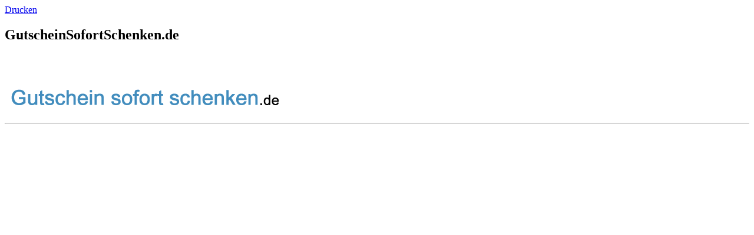

--- FILE ---
content_type: text/html; charset=utf-8
request_url: http://www1.telcondex.de/ueber-uns/kontakt/9-internet-dienste/25-gutscheinsofortschenken-de?tmpl=component&print=1
body_size: 2317
content:
<!DOCTYPE html PUBLIC "-//W3C//DTD XHTML 1.0 Transitional//EN" "http://www.w3.org/TR/xhtml1/DTD/xhtml1-transitional.dtd">
<html xmlns="http://www.w3.org/1999/xhtml" xml:lang="" lang="" dir="ltr">
<head>
	<base href="http://www1.telcondex.de/ueber-uns/kontakt/9-internet-dienste/25-gutscheinsofortschenken-de" />
	<meta http-equiv="content-type" content="text/html; charset=utf-8" />
	<meta name="keywords" content="Webseiten,Programmierung,cgi,php,mysql,Joomla,Service,eMail,SMTP,POP3,FTP,FTPBase,Software,Entwicklung,ISDN,AOIP,Presse,Journalismus,Agentur,Meldung,Personal,Disposition,
Server,Webserver,Nameservice,DNS,Domain-Name-Service,Werbung,Vereine,Demo,Daten,Formulare,
Filetransfer,Download,Austausch,Audio,Video,Bilder,Grafik,mp3,DivX,WebCam,
Homepage,Webspeicherplatz,Provider,Auftritt,Praesenz,Webseite,Webpräsenz,Webside,
Internetzugang,Internet,Intranet,Rechnerverbindung,Wartung,Fernwartung,Remote,Remote Access,
Service-Provider,Provider,Chat,Peer,Peer to Peer,HTML,Webeditor,IP,IP-Adresse,CGI,DSL,
Flatrate,Router,Speicher,TelCondex,Haas,MyInfoSystem,Infosystem" />
	<meta name="author" content="Super User" />
	<meta name="robots" content="noindex, nofollow" />
	<meta name="description" content="TelCondex Software Köln-Troisdorf. Einrichtung und Gestaltung von Webseiten. Umsetzung und Programmierung individueller Internetdienste und anderer Anwendungen.
Projektbetreuung und Konfiguration von Broadcastanwendungen, u.a. LsClient und Virtual Studio Manager (VSM). Steuerung verschiedenster Endgeräte, wie AudioCodern (ISDN-/VOIP). Alarmmanagement und Visualisierung." />
	<meta name="generator" content="Joomla! - Open Source Content Management" />
	<title>TelCondex Software - GutscheinSofortSchenken.de</title>
	<link href="/templates/jsn_gruve_pro/favicon.ico" rel="shortcut icon" type="image/vnd.microsoft.icon" />
	<link href="/plugins/editors/jckeditor/typography/typography2.php" rel="stylesheet" type="text/css" media="null" attribs="[]" />
	<link href="/components/com_imageshow/assets/css/style.css" rel="stylesheet" type="text/css" />
	<link href="/plugins/system/jce/css/content.css?badb4208be409b1335b815dde676300e" rel="stylesheet" type="text/css" />
	<link href="/media/jui/css/bootstrap.min.css?ccc453d7901b9283fbca5674d17a9025" rel="stylesheet" type="text/css" />
	<link href="/media/jui/css/bootstrap-responsive.min.css?ccc453d7901b9283fbca5674d17a9025" rel="stylesheet" type="text/css" />
	<link href="/media/jui/css/bootstrap-extended.css?ccc453d7901b9283fbca5674d17a9025" rel="stylesheet" type="text/css" />
	<link href="/plugins/system/jsntplframework/assets/3rd-party/bootstrap/css/bootstrap-frontend.min.css" rel="stylesheet" type="text/css" />
	<link href="/plugins/system/jsntplframework/assets/3rd-party/bootstrap/css/bootstrap-responsive-frontend.min.css" rel="stylesheet" type="text/css" />
	<script type="application/json" class="joomla-script-options new">{"csrf.token":"e880c26a11b2c82121c4f5200879a433","system.paths":{"root":"","base":""}}</script>
	<script src="/media/jui/js/jquery.min.js?ccc453d7901b9283fbca5674d17a9025" type="text/javascript"></script>
	<script src="/media/jui/js/jquery-noconflict.js?ccc453d7901b9283fbca5674d17a9025" type="text/javascript"></script>
	<script src="/media/jui/js/jquery-migrate.min.js?ccc453d7901b9283fbca5674d17a9025" type="text/javascript"></script>
	<script src="/media/system/js/caption.js?ccc453d7901b9283fbca5674d17a9025" type="text/javascript"></script>
	<script src="/media/system/js/mootools-core.js?ccc453d7901b9283fbca5674d17a9025" type="text/javascript"></script>
	<script src="/media/system/js/core.js?ccc453d7901b9283fbca5674d17a9025" type="text/javascript"></script>
	<script src="/media/system/js/mootools-more.js?ccc453d7901b9283fbca5674d17a9025" type="text/javascript"></script>
	<script src="/plugins/system/jsntplframework/assets/3rd-party/cookieconsent/cookieconsent.js" type="text/javascript"></script>
	<script type="text/javascript">
jQuery(window).on('load',  function() {
				new JCaption('img.caption');
			});window.cookieconsent_options = {"learnMore":"","dismiss":"Einverstanden - Got it","message":"Wir nutzen auf dieser Webseite Cookies um Ihnen und Dir eine optimale Nutzung zu erm\u00f6glichen.","link":null,"theme":"\/plugins\/system\/jsntplframework\/assets\/3rd-party\/cookieconsent\/styles\/light-floating.css"};
	</script>

	<link rel="stylesheet" href="/templates/system/css/system.css" type="text/css" />
	<link rel="stylesheet" href="/templates/jsn_gruve_pro/css/template.css" type="text/css" />
	<link rel="stylesheet" href="/templates/jsn_gruve_pro/css/colors/blue.css" type="text/css" />
	<link rel="stylesheet" href="/templates/jsn_gruve_pro/css/styles/business.css" type="text/css" />
</head>
<body class="contentpane" id="jsn-content-popup">
	<div id="system-message-container">
	</div>

	<div class="item-page" itemscope itemtype="https://schema.org/Article">
	<meta itemprop="inLanguage" content="de-DE" />
	
		
			<div id="pop-print" class="btn hidden-print">
			<a href="#" onclick="window.print();return false;">			<span class="icon-print" aria-hidden="true"></span>
		Drucken	</a>		</div>
		<div class="clearfix"> </div>
			<div class="page-header">
		<h2 itemprop="headline">
			GutscheinSofortSchenken.de		</h2>
							</div>
					
		
	
	
		
						<div itemprop="articleBody">
		<p><a href="http://www.GutscheinSofortSchenken.de" target="_blank"><img src="/images/beitraege/produkte/GutscheinSofortSchenken.de.png" alt="" width="480" height="100" /></a></p>
<p> </p>
<hr />
<p> </p> 	</div>

						
									</div>

</body>
</html>